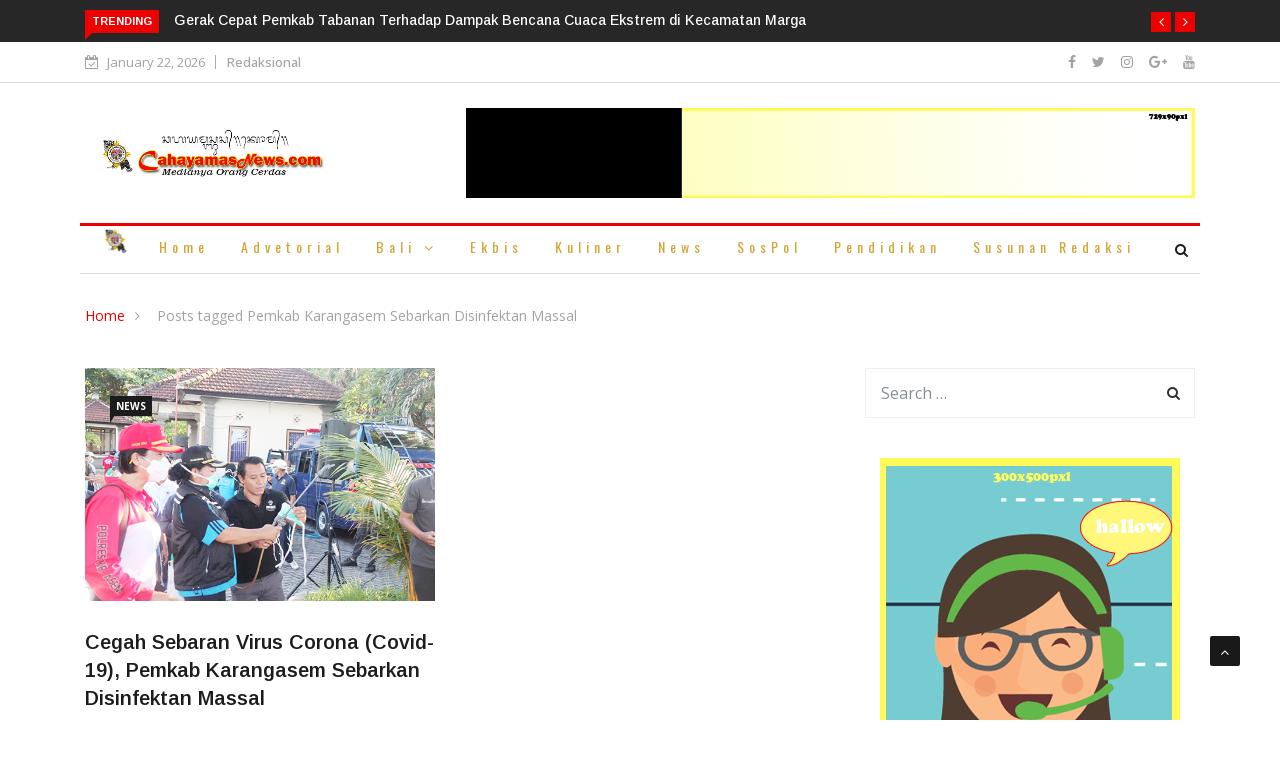

--- FILE ---
content_type: text/html; charset=UTF-8
request_url: https://cahayamasnews.com/tag/pemkab-karangasem-sebarkan-disinfektan-massal/
body_size: 18068
content:

<!DOCTYPE html>
<html lang="en-US">
<head>
<meta charset="UTF-8">
<meta name="viewport" content="width=device-width">
<link rel="profile" href="https://gmpg.org/xfn/11">
<link rel="pingback" href="https://cahayamasnews.com/xmlrpc.php">
<!-- set faviocn-->
<style>
#wpadminbar #wp-admin-bar-wccp_free_top_button .ab-icon:before {
	content: "\f160";
	color: #02CA02;
	top: 3px;
}
#wpadminbar #wp-admin-bar-wccp_free_top_button .ab-icon {
	transform: rotate(45deg);
}
</style>
<meta name='robots' content='index, follow, max-image-preview:large, max-snippet:-1, max-video-preview:-1' />
	<style>img:is([sizes="auto" i], [sizes^="auto," i]) { contain-intrinsic-size: 3000px 1500px }</style>
	
	<!-- This site is optimized with the Yoast SEO plugin v26.8 - https://yoast.com/product/yoast-seo-wordpress/ -->
	<title>Pemkab Karangasem Sebarkan Disinfektan Massal Archives - Cahayamas News</title>
	<link rel="canonical" href="https://cahayamasnews.com/tag/pemkab-karangasem-sebarkan-disinfektan-massal/" />
	<meta property="og:locale" content="en_US" />
	<meta property="og:type" content="article" />
	<meta property="og:title" content="Pemkab Karangasem Sebarkan Disinfektan Massal Archives - Cahayamas News" />
	<meta property="og:url" content="https://cahayamasnews.com/tag/pemkab-karangasem-sebarkan-disinfektan-massal/" />
	<meta property="og:site_name" content="Cahayamas News" />
	<meta property="og:image" content="https://cahayamasnews.com/wp-content/uploads/2019/09/logo.png" />
	<meta property="og:image:width" content="869" />
	<meta property="og:image:height" content="204" />
	<meta property="og:image:type" content="image/png" />
	<meta name="twitter:card" content="summary_large_image" />
	<script type="application/ld+json" class="yoast-schema-graph">{"@context":"https://schema.org","@graph":[{"@type":"CollectionPage","@id":"https://cahayamasnews.com/tag/pemkab-karangasem-sebarkan-disinfektan-massal/","url":"https://cahayamasnews.com/tag/pemkab-karangasem-sebarkan-disinfektan-massal/","name":"Pemkab Karangasem Sebarkan Disinfektan Massal Archives - Cahayamas News","isPartOf":{"@id":"https://cahayamasnews.com/#website"},"primaryImageOfPage":{"@id":"https://cahayamasnews.com/tag/pemkab-karangasem-sebarkan-disinfektan-massal/#primaryimage"},"image":{"@id":"https://cahayamasnews.com/tag/pemkab-karangasem-sebarkan-disinfektan-massal/#primaryimage"},"thumbnailUrl":"https://cahayamasnews.com/wp-content/uploads/2020/03/KRGSM.-BUPATI-PENYEMPROTAN-7.jpg","breadcrumb":{"@id":"https://cahayamasnews.com/tag/pemkab-karangasem-sebarkan-disinfektan-massal/#breadcrumb"},"inLanguage":"en-US"},{"@type":"ImageObject","inLanguage":"en-US","@id":"https://cahayamasnews.com/tag/pemkab-karangasem-sebarkan-disinfektan-massal/#primaryimage","url":"https://cahayamasnews.com/wp-content/uploads/2020/03/KRGSM.-BUPATI-PENYEMPROTAN-7.jpg","contentUrl":"https://cahayamasnews.com/wp-content/uploads/2020/03/KRGSM.-BUPATI-PENYEMPROTAN-7.jpg","width":600,"height":400},{"@type":"BreadcrumbList","@id":"https://cahayamasnews.com/tag/pemkab-karangasem-sebarkan-disinfektan-massal/#breadcrumb","itemListElement":[{"@type":"ListItem","position":1,"name":"Home","item":"https://cahayamasnews.com/"},{"@type":"ListItem","position":2,"name":"Pemkab Karangasem Sebarkan Disinfektan Massal"}]},{"@type":"WebSite","@id":"https://cahayamasnews.com/#website","url":"https://cahayamasnews.com/","name":"Cahayamas News","description":"Bacaannya Masyarakat Cerdas","potentialAction":[{"@type":"SearchAction","target":{"@type":"EntryPoint","urlTemplate":"https://cahayamasnews.com/?s={search_term_string}"},"query-input":{"@type":"PropertyValueSpecification","valueRequired":true,"valueName":"search_term_string"}}],"inLanguage":"en-US"}]}</script>
	<!-- / Yoast SEO plugin. -->


<link rel='dns-prefetch' href='//platform-api.sharethis.com' />
<link rel='dns-prefetch' href='//fonts.googleapis.com' />
<link rel='dns-prefetch' href='//www.googletagmanager.com' />
<link rel='preconnect' href='https://fonts.gstatic.com' crossorigin />
<link rel="alternate" type="application/rss+xml" title="Cahayamas News &raquo; Feed" href="https://cahayamasnews.com/feed/" />
<link rel="alternate" type="application/rss+xml" title="Cahayamas News &raquo; Comments Feed" href="https://cahayamasnews.com/comments/feed/" />
<link rel="alternate" type="application/rss+xml" title="Cahayamas News &raquo; Pemkab Karangasem Sebarkan Disinfektan Massal Tag Feed" href="https://cahayamasnews.com/tag/pemkab-karangasem-sebarkan-disinfektan-massal/feed/" />
<script type="text/javascript">
/* <![CDATA[ */
window._wpemojiSettings = {"baseUrl":"https:\/\/s.w.org\/images\/core\/emoji\/16.0.1\/72x72\/","ext":".png","svgUrl":"https:\/\/s.w.org\/images\/core\/emoji\/16.0.1\/svg\/","svgExt":".svg","source":{"concatemoji":"https:\/\/cahayamasnews.com\/wp-includes\/js\/wp-emoji-release.min.js?ver=6.8.3"}};
/*! This file is auto-generated */
!function(s,n){var o,i,e;function c(e){try{var t={supportTests:e,timestamp:(new Date).valueOf()};sessionStorage.setItem(o,JSON.stringify(t))}catch(e){}}function p(e,t,n){e.clearRect(0,0,e.canvas.width,e.canvas.height),e.fillText(t,0,0);var t=new Uint32Array(e.getImageData(0,0,e.canvas.width,e.canvas.height).data),a=(e.clearRect(0,0,e.canvas.width,e.canvas.height),e.fillText(n,0,0),new Uint32Array(e.getImageData(0,0,e.canvas.width,e.canvas.height).data));return t.every(function(e,t){return e===a[t]})}function u(e,t){e.clearRect(0,0,e.canvas.width,e.canvas.height),e.fillText(t,0,0);for(var n=e.getImageData(16,16,1,1),a=0;a<n.data.length;a++)if(0!==n.data[a])return!1;return!0}function f(e,t,n,a){switch(t){case"flag":return n(e,"\ud83c\udff3\ufe0f\u200d\u26a7\ufe0f","\ud83c\udff3\ufe0f\u200b\u26a7\ufe0f")?!1:!n(e,"\ud83c\udde8\ud83c\uddf6","\ud83c\udde8\u200b\ud83c\uddf6")&&!n(e,"\ud83c\udff4\udb40\udc67\udb40\udc62\udb40\udc65\udb40\udc6e\udb40\udc67\udb40\udc7f","\ud83c\udff4\u200b\udb40\udc67\u200b\udb40\udc62\u200b\udb40\udc65\u200b\udb40\udc6e\u200b\udb40\udc67\u200b\udb40\udc7f");case"emoji":return!a(e,"\ud83e\udedf")}return!1}function g(e,t,n,a){var r="undefined"!=typeof WorkerGlobalScope&&self instanceof WorkerGlobalScope?new OffscreenCanvas(300,150):s.createElement("canvas"),o=r.getContext("2d",{willReadFrequently:!0}),i=(o.textBaseline="top",o.font="600 32px Arial",{});return e.forEach(function(e){i[e]=t(o,e,n,a)}),i}function t(e){var t=s.createElement("script");t.src=e,t.defer=!0,s.head.appendChild(t)}"undefined"!=typeof Promise&&(o="wpEmojiSettingsSupports",i=["flag","emoji"],n.supports={everything:!0,everythingExceptFlag:!0},e=new Promise(function(e){s.addEventListener("DOMContentLoaded",e,{once:!0})}),new Promise(function(t){var n=function(){try{var e=JSON.parse(sessionStorage.getItem(o));if("object"==typeof e&&"number"==typeof e.timestamp&&(new Date).valueOf()<e.timestamp+604800&&"object"==typeof e.supportTests)return e.supportTests}catch(e){}return null}();if(!n){if("undefined"!=typeof Worker&&"undefined"!=typeof OffscreenCanvas&&"undefined"!=typeof URL&&URL.createObjectURL&&"undefined"!=typeof Blob)try{var e="postMessage("+g.toString()+"("+[JSON.stringify(i),f.toString(),p.toString(),u.toString()].join(",")+"));",a=new Blob([e],{type:"text/javascript"}),r=new Worker(URL.createObjectURL(a),{name:"wpTestEmojiSupports"});return void(r.onmessage=function(e){c(n=e.data),r.terminate(),t(n)})}catch(e){}c(n=g(i,f,p,u))}t(n)}).then(function(e){for(var t in e)n.supports[t]=e[t],n.supports.everything=n.supports.everything&&n.supports[t],"flag"!==t&&(n.supports.everythingExceptFlag=n.supports.everythingExceptFlag&&n.supports[t]);n.supports.everythingExceptFlag=n.supports.everythingExceptFlag&&!n.supports.flag,n.DOMReady=!1,n.readyCallback=function(){n.DOMReady=!0}}).then(function(){return e}).then(function(){var e;n.supports.everything||(n.readyCallback(),(e=n.source||{}).concatemoji?t(e.concatemoji):e.wpemoji&&e.twemoji&&(t(e.twemoji),t(e.wpemoji)))}))}((window,document),window._wpemojiSettings);
/* ]]> */
</script>

<style id='wp-emoji-styles-inline-css' type='text/css'>

	img.wp-smiley, img.emoji {
		display: inline !important;
		border: none !important;
		box-shadow: none !important;
		height: 1em !important;
		width: 1em !important;
		margin: 0 0.07em !important;
		vertical-align: -0.1em !important;
		background: none !important;
		padding: 0 !important;
	}
</style>
<link rel='stylesheet' id='wp-block-library-css' href='https://cahayamasnews.com/wp-includes/css/dist/block-library/style.min.css?ver=6.8.3' type='text/css' media='all' />
<style id='wp-block-library-theme-inline-css' type='text/css'>
.wp-block-audio :where(figcaption){color:#555;font-size:13px;text-align:center}.is-dark-theme .wp-block-audio :where(figcaption){color:#ffffffa6}.wp-block-audio{margin:0 0 1em}.wp-block-code{border:1px solid #ccc;border-radius:4px;font-family:Menlo,Consolas,monaco,monospace;padding:.8em 1em}.wp-block-embed :where(figcaption){color:#555;font-size:13px;text-align:center}.is-dark-theme .wp-block-embed :where(figcaption){color:#ffffffa6}.wp-block-embed{margin:0 0 1em}.blocks-gallery-caption{color:#555;font-size:13px;text-align:center}.is-dark-theme .blocks-gallery-caption{color:#ffffffa6}:root :where(.wp-block-image figcaption){color:#555;font-size:13px;text-align:center}.is-dark-theme :root :where(.wp-block-image figcaption){color:#ffffffa6}.wp-block-image{margin:0 0 1em}.wp-block-pullquote{border-bottom:4px solid;border-top:4px solid;color:currentColor;margin-bottom:1.75em}.wp-block-pullquote cite,.wp-block-pullquote footer,.wp-block-pullquote__citation{color:currentColor;font-size:.8125em;font-style:normal;text-transform:uppercase}.wp-block-quote{border-left:.25em solid;margin:0 0 1.75em;padding-left:1em}.wp-block-quote cite,.wp-block-quote footer{color:currentColor;font-size:.8125em;font-style:normal;position:relative}.wp-block-quote:where(.has-text-align-right){border-left:none;border-right:.25em solid;padding-left:0;padding-right:1em}.wp-block-quote:where(.has-text-align-center){border:none;padding-left:0}.wp-block-quote.is-large,.wp-block-quote.is-style-large,.wp-block-quote:where(.is-style-plain){border:none}.wp-block-search .wp-block-search__label{font-weight:700}.wp-block-search__button{border:1px solid #ccc;padding:.375em .625em}:where(.wp-block-group.has-background){padding:1.25em 2.375em}.wp-block-separator.has-css-opacity{opacity:.4}.wp-block-separator{border:none;border-bottom:2px solid;margin-left:auto;margin-right:auto}.wp-block-separator.has-alpha-channel-opacity{opacity:1}.wp-block-separator:not(.is-style-wide):not(.is-style-dots){width:100px}.wp-block-separator.has-background:not(.is-style-dots){border-bottom:none;height:1px}.wp-block-separator.has-background:not(.is-style-wide):not(.is-style-dots){height:2px}.wp-block-table{margin:0 0 1em}.wp-block-table td,.wp-block-table th{word-break:normal}.wp-block-table :where(figcaption){color:#555;font-size:13px;text-align:center}.is-dark-theme .wp-block-table :where(figcaption){color:#ffffffa6}.wp-block-video :where(figcaption){color:#555;font-size:13px;text-align:center}.is-dark-theme .wp-block-video :where(figcaption){color:#ffffffa6}.wp-block-video{margin:0 0 1em}:root :where(.wp-block-template-part.has-background){margin-bottom:0;margin-top:0;padding:1.25em 2.375em}
</style>
<style id='classic-theme-styles-inline-css' type='text/css'>
/*! This file is auto-generated */
.wp-block-button__link{color:#fff;background-color:#32373c;border-radius:9999px;box-shadow:none;text-decoration:none;padding:calc(.667em + 2px) calc(1.333em + 2px);font-size:1.125em}.wp-block-file__button{background:#32373c;color:#fff;text-decoration:none}
</style>
<style id='global-styles-inline-css' type='text/css'>
:root{--wp--preset--aspect-ratio--square: 1;--wp--preset--aspect-ratio--4-3: 4/3;--wp--preset--aspect-ratio--3-4: 3/4;--wp--preset--aspect-ratio--3-2: 3/2;--wp--preset--aspect-ratio--2-3: 2/3;--wp--preset--aspect-ratio--16-9: 16/9;--wp--preset--aspect-ratio--9-16: 9/16;--wp--preset--color--black: #000000;--wp--preset--color--cyan-bluish-gray: #abb8c3;--wp--preset--color--white: #ffffff;--wp--preset--color--pale-pink: #f78da7;--wp--preset--color--vivid-red: #cf2e2e;--wp--preset--color--luminous-vivid-orange: #ff6900;--wp--preset--color--luminous-vivid-amber: #fcb900;--wp--preset--color--light-green-cyan: #7bdcb5;--wp--preset--color--vivid-green-cyan: #00d084;--wp--preset--color--pale-cyan-blue: #8ed1fc;--wp--preset--color--vivid-cyan-blue: #0693e3;--wp--preset--color--vivid-purple: #9b51e0;--wp--preset--gradient--vivid-cyan-blue-to-vivid-purple: linear-gradient(135deg,rgba(6,147,227,1) 0%,rgb(155,81,224) 100%);--wp--preset--gradient--light-green-cyan-to-vivid-green-cyan: linear-gradient(135deg,rgb(122,220,180) 0%,rgb(0,208,130) 100%);--wp--preset--gradient--luminous-vivid-amber-to-luminous-vivid-orange: linear-gradient(135deg,rgba(252,185,0,1) 0%,rgba(255,105,0,1) 100%);--wp--preset--gradient--luminous-vivid-orange-to-vivid-red: linear-gradient(135deg,rgba(255,105,0,1) 0%,rgb(207,46,46) 100%);--wp--preset--gradient--very-light-gray-to-cyan-bluish-gray: linear-gradient(135deg,rgb(238,238,238) 0%,rgb(169,184,195) 100%);--wp--preset--gradient--cool-to-warm-spectrum: linear-gradient(135deg,rgb(74,234,220) 0%,rgb(151,120,209) 20%,rgb(207,42,186) 40%,rgb(238,44,130) 60%,rgb(251,105,98) 80%,rgb(254,248,76) 100%);--wp--preset--gradient--blush-light-purple: linear-gradient(135deg,rgb(255,206,236) 0%,rgb(152,150,240) 100%);--wp--preset--gradient--blush-bordeaux: linear-gradient(135deg,rgb(254,205,165) 0%,rgb(254,45,45) 50%,rgb(107,0,62) 100%);--wp--preset--gradient--luminous-dusk: linear-gradient(135deg,rgb(255,203,112) 0%,rgb(199,81,192) 50%,rgb(65,88,208) 100%);--wp--preset--gradient--pale-ocean: linear-gradient(135deg,rgb(255,245,203) 0%,rgb(182,227,212) 50%,rgb(51,167,181) 100%);--wp--preset--gradient--electric-grass: linear-gradient(135deg,rgb(202,248,128) 0%,rgb(113,206,126) 100%);--wp--preset--gradient--midnight: linear-gradient(135deg,rgb(2,3,129) 0%,rgb(40,116,252) 100%);--wp--preset--font-size--small: 13px;--wp--preset--font-size--medium: 20px;--wp--preset--font-size--large: 36px;--wp--preset--font-size--x-large: 42px;--wp--preset--spacing--20: 0.44rem;--wp--preset--spacing--30: 0.67rem;--wp--preset--spacing--40: 1rem;--wp--preset--spacing--50: 1.5rem;--wp--preset--spacing--60: 2.25rem;--wp--preset--spacing--70: 3.38rem;--wp--preset--spacing--80: 5.06rem;--wp--preset--shadow--natural: 6px 6px 9px rgba(0, 0, 0, 0.2);--wp--preset--shadow--deep: 12px 12px 50px rgba(0, 0, 0, 0.4);--wp--preset--shadow--sharp: 6px 6px 0px rgba(0, 0, 0, 0.2);--wp--preset--shadow--outlined: 6px 6px 0px -3px rgba(255, 255, 255, 1), 6px 6px rgba(0, 0, 0, 1);--wp--preset--shadow--crisp: 6px 6px 0px rgba(0, 0, 0, 1);}:where(.is-layout-flex){gap: 0.5em;}:where(.is-layout-grid){gap: 0.5em;}body .is-layout-flex{display: flex;}.is-layout-flex{flex-wrap: wrap;align-items: center;}.is-layout-flex > :is(*, div){margin: 0;}body .is-layout-grid{display: grid;}.is-layout-grid > :is(*, div){margin: 0;}:where(.wp-block-columns.is-layout-flex){gap: 2em;}:where(.wp-block-columns.is-layout-grid){gap: 2em;}:where(.wp-block-post-template.is-layout-flex){gap: 1.25em;}:where(.wp-block-post-template.is-layout-grid){gap: 1.25em;}.has-black-color{color: var(--wp--preset--color--black) !important;}.has-cyan-bluish-gray-color{color: var(--wp--preset--color--cyan-bluish-gray) !important;}.has-white-color{color: var(--wp--preset--color--white) !important;}.has-pale-pink-color{color: var(--wp--preset--color--pale-pink) !important;}.has-vivid-red-color{color: var(--wp--preset--color--vivid-red) !important;}.has-luminous-vivid-orange-color{color: var(--wp--preset--color--luminous-vivid-orange) !important;}.has-luminous-vivid-amber-color{color: var(--wp--preset--color--luminous-vivid-amber) !important;}.has-light-green-cyan-color{color: var(--wp--preset--color--light-green-cyan) !important;}.has-vivid-green-cyan-color{color: var(--wp--preset--color--vivid-green-cyan) !important;}.has-pale-cyan-blue-color{color: var(--wp--preset--color--pale-cyan-blue) !important;}.has-vivid-cyan-blue-color{color: var(--wp--preset--color--vivid-cyan-blue) !important;}.has-vivid-purple-color{color: var(--wp--preset--color--vivid-purple) !important;}.has-black-background-color{background-color: var(--wp--preset--color--black) !important;}.has-cyan-bluish-gray-background-color{background-color: var(--wp--preset--color--cyan-bluish-gray) !important;}.has-white-background-color{background-color: var(--wp--preset--color--white) !important;}.has-pale-pink-background-color{background-color: var(--wp--preset--color--pale-pink) !important;}.has-vivid-red-background-color{background-color: var(--wp--preset--color--vivid-red) !important;}.has-luminous-vivid-orange-background-color{background-color: var(--wp--preset--color--luminous-vivid-orange) !important;}.has-luminous-vivid-amber-background-color{background-color: var(--wp--preset--color--luminous-vivid-amber) !important;}.has-light-green-cyan-background-color{background-color: var(--wp--preset--color--light-green-cyan) !important;}.has-vivid-green-cyan-background-color{background-color: var(--wp--preset--color--vivid-green-cyan) !important;}.has-pale-cyan-blue-background-color{background-color: var(--wp--preset--color--pale-cyan-blue) !important;}.has-vivid-cyan-blue-background-color{background-color: var(--wp--preset--color--vivid-cyan-blue) !important;}.has-vivid-purple-background-color{background-color: var(--wp--preset--color--vivid-purple) !important;}.has-black-border-color{border-color: var(--wp--preset--color--black) !important;}.has-cyan-bluish-gray-border-color{border-color: var(--wp--preset--color--cyan-bluish-gray) !important;}.has-white-border-color{border-color: var(--wp--preset--color--white) !important;}.has-pale-pink-border-color{border-color: var(--wp--preset--color--pale-pink) !important;}.has-vivid-red-border-color{border-color: var(--wp--preset--color--vivid-red) !important;}.has-luminous-vivid-orange-border-color{border-color: var(--wp--preset--color--luminous-vivid-orange) !important;}.has-luminous-vivid-amber-border-color{border-color: var(--wp--preset--color--luminous-vivid-amber) !important;}.has-light-green-cyan-border-color{border-color: var(--wp--preset--color--light-green-cyan) !important;}.has-vivid-green-cyan-border-color{border-color: var(--wp--preset--color--vivid-green-cyan) !important;}.has-pale-cyan-blue-border-color{border-color: var(--wp--preset--color--pale-cyan-blue) !important;}.has-vivid-cyan-blue-border-color{border-color: var(--wp--preset--color--vivid-cyan-blue) !important;}.has-vivid-purple-border-color{border-color: var(--wp--preset--color--vivid-purple) !important;}.has-vivid-cyan-blue-to-vivid-purple-gradient-background{background: var(--wp--preset--gradient--vivid-cyan-blue-to-vivid-purple) !important;}.has-light-green-cyan-to-vivid-green-cyan-gradient-background{background: var(--wp--preset--gradient--light-green-cyan-to-vivid-green-cyan) !important;}.has-luminous-vivid-amber-to-luminous-vivid-orange-gradient-background{background: var(--wp--preset--gradient--luminous-vivid-amber-to-luminous-vivid-orange) !important;}.has-luminous-vivid-orange-to-vivid-red-gradient-background{background: var(--wp--preset--gradient--luminous-vivid-orange-to-vivid-red) !important;}.has-very-light-gray-to-cyan-bluish-gray-gradient-background{background: var(--wp--preset--gradient--very-light-gray-to-cyan-bluish-gray) !important;}.has-cool-to-warm-spectrum-gradient-background{background: var(--wp--preset--gradient--cool-to-warm-spectrum) !important;}.has-blush-light-purple-gradient-background{background: var(--wp--preset--gradient--blush-light-purple) !important;}.has-blush-bordeaux-gradient-background{background: var(--wp--preset--gradient--blush-bordeaux) !important;}.has-luminous-dusk-gradient-background{background: var(--wp--preset--gradient--luminous-dusk) !important;}.has-pale-ocean-gradient-background{background: var(--wp--preset--gradient--pale-ocean) !important;}.has-electric-grass-gradient-background{background: var(--wp--preset--gradient--electric-grass) !important;}.has-midnight-gradient-background{background: var(--wp--preset--gradient--midnight) !important;}.has-small-font-size{font-size: var(--wp--preset--font-size--small) !important;}.has-medium-font-size{font-size: var(--wp--preset--font-size--medium) !important;}.has-large-font-size{font-size: var(--wp--preset--font-size--large) !important;}.has-x-large-font-size{font-size: var(--wp--preset--font-size--x-large) !important;}
:where(.wp-block-post-template.is-layout-flex){gap: 1.25em;}:where(.wp-block-post-template.is-layout-grid){gap: 1.25em;}
:where(.wp-block-columns.is-layout-flex){gap: 2em;}:where(.wp-block-columns.is-layout-grid){gap: 2em;}
:root :where(.wp-block-pullquote){font-size: 1.5em;line-height: 1.6;}
</style>
<link rel='stylesheet' id='contact-form-7-css' href='https://cahayamasnews.com/wp-content/plugins/contact-form-7/includes/css/styles.css?ver=6.1.4' type='text/css' media='all' />
<link rel='stylesheet' id='dashicons-css' href='https://cahayamasnews.com/wp-includes/css/dashicons.min.css?ver=6.8.3' type='text/css' media='all' />
<link rel='stylesheet' id='wpmm_fontawesome_css-css' href='https://cahayamasnews.com/wp-content/plugins/wp-megamenu/assets/font-awesome-4.7.0/css/font-awesome.min.css?ver=4.7.0' type='text/css' media='all' />
<link rel='stylesheet' id='wpmm_icofont_css-css' href='https://cahayamasnews.com/wp-content/plugins/wp-megamenu/assets/icofont/icofont.min.css?ver=1.0.1' type='text/css' media='all' />
<link rel='stylesheet' id='wpmm_css-css' href='https://cahayamasnews.com/wp-content/plugins/wp-megamenu/assets/css/wpmm.css?ver=1.4.2' type='text/css' media='all' />
<link rel='stylesheet' id='wp_megamenu_generated_css-css' href='https://cahayamasnews.com/wp-content/uploads/wp-megamenu/wp-megamenu.css?ver=1.4.2' type='text/css' media='all' />
<link rel='stylesheet' id='featuresbox_css-css' href='https://cahayamasnews.com/wp-content/plugins/wp-megamenu/addons/wpmm-featuresbox/wpmm-featuresbox.css?ver=1' type='text/css' media='all' />
<link rel='stylesheet' id='postgrid_css-css' href='https://cahayamasnews.com/wp-content/plugins/wp-megamenu/addons/wpmm-gridpost/wpmm-gridpost.css?ver=1' type='text/css' media='all' />
<link rel='stylesheet' id='google-fonts-css' href='https://fonts.googleapis.com/css?family=Open%2BSans%3A300%2C400%2C600%2C700%7CArimo%3A400%2C700&#038;subset=latin%2Clatin-ext' type='text/css' media='all' />
<link rel='stylesheet' id='bootstrap-css' href='https://cahayamasnews.com/wp-content/themes/news247/css/bootstrap.min.css?ver=all' type='text/css' media='all' />
<link rel='stylesheet' id='font-awesome-css' href='https://cahayamasnews.com/wp-content/plugins/elementor/assets/lib/font-awesome/css/font-awesome.min.css?ver=4.7.0' type='text/css' media='all' />
<link rel='stylesheet' id='news247-wp-css' href='https://cahayamasnews.com/wp-content/themes/news247/css/bootstrap-wp.css?ver=all' type='text/css' media='all' />
<link rel='stylesheet' id='magnific-popup-css' href='https://cahayamasnews.com/wp-content/themes/news247/css/magnific-popup.css?ver=all' type='text/css' media='all' />
<link rel='stylesheet' id='owl.theme.default-css' href='https://cahayamasnews.com/wp-content/themes/news247/css/owl.theme.default.css?ver=all' type='text/css' media='all' />
<link rel='stylesheet' id='lightbox-css' href='https://cahayamasnews.com/wp-content/themes/news247/css/lightbox.css?ver=all' type='text/css' media='all' />
<link rel='stylesheet' id='news247-style-css' href='https://cahayamasnews.com/wp-content/themes/news247/style.css?ver=6.8.3' type='text/css' media='all' />
<style id='news247-style-inline-css' type='text/css'>
.site-nav-inner{text-align:center;}.logo-header-inner{text-align:left;}a, a:visited, a:focus,.topbar .top-menu li a:hover,
                ul.main-menu>li:hover>a,
                ul.main-menu li ul li:hover > a,.navbar-header .navbar-toggle .menu-text:hover,
                .nav-solid ul.navbar-nav > li:hover > a, .nav-solid ul.navbar-nav > li.active > a,
                .blog-entry-footer a:hover,.blog-share-button ul li a:hover,.copyright-info i,
                .widget ul.nav>li>a:hover,.post-meta span i,.more-link:hover, .social-icons a:hover,
                .entry-header .page-title a:hover,.post-navigation span:hover,.post-navigation h3:hover,
                .authors-social a:hover,.related-item-content .border-overlay-content .post-cat a,
                .related-post .entry-title a:hover,.related-post .post-cat a:hover,
                .recent-posts .post-info .entry-title a:hover,
                .sidebar .widget_categories ul.nav  li:hover a,.sidebar .widget_archive ul li:hover a,
                .sidebar .widget_pages  ul li:hover a,.sidebar .widget_meta  ul li:hover a,
                .sidebar .widget_recent_comments  ul li:hover a,.sidebar .widget_recent_entries  ul li:hover a,
                .border-overlay-content .entry-title a:hover,
                .border-overlay-content .post-cat a:hover,.slider-content .post-cat a:hover,
                .slider-content .entry-title a:hover,.top-social li a:hover,
                .header .top-social li a:hover,.blog-header h2.page-title a:hover,
                a.more-link,.entry-meta .entry-meta-list i,.entry-comment a:hover,
                .social-button li a:hover,.nav-search:hover,.promo-center-content h3:hover a,
                .entry-post-meta .publish-date a:hover,
                #responsive-menu ul li a:hover,.owl-theme .owl-nav .owl-prev,.owl-theme .owl-nav .owl-next,
                .box-slider-meta .comment a:hover,.box-slider-meta .author a:hover,
                .most-meta-category a,.most-view-item-content .entry-title a:hover,
                .editor-meta-category a:hover,.ediotr-grid-content .entry-title a:hover,
                .editor-box-meta .author a:hover,.entry-blog .entry-post-title a:hover,
                .entry-post-footer-wrap a.readmore-blog:hover,

                .woocommerce ul.products li.product .woocommerce-loop-product__title:hover,

                .entry-post-footer-wrap span a:hover,.recent-posts-widget .post-info .entry-title a:hover,
                .recent-posts-widget .post-info .post-title a:hover,
                .editor-item-content-info h4 a:hover,ul.main-menu li > ul li.current-menu-parent > a,
                ul.main-menu > li.current-menu-ancestor > a,.footerbottom-widget .social-button-widget li a i:hover,
                .post-block-style .post-title a:hover,#wp-megamenu-primary > .wpmm-nav-wrap ul.wp-megamenu > li ul.wp-megamenu-sub-menu li
                .wpmm-vertical-tabs-nav ul li.active a,.topbar-nav li a:hover,
                .trending-bar.tickerbelowmenu .post-title a:hover{ color:#EC0000; }.category-meta-bg a:hover:before{ border-top-color:#EC0000; }#wp-megamenu-primary > .wpmm-nav-wrap .wp-megamenu >li > ul.wp-megamenu-sub-menu li.wpmm-type-widget > a:after{ border-bottom: 2px solid #EC0000; }#header-trigger:hover .icon-bar,
                .thw-offcanvas .nano > .nano-pane > .nano-slider,
                .navbar-header .navbar-toggle:hover .icon-bar,
                .sidebar .widget-title:before,
                .widget.widget_tag_cloud .tagcloud a:hover,.btn-newsletter input[type=submit],
                .slider-content.boxed .post-cat a,.slider-content.boxed .post-cat:before,
                .box-slider .owl-nav > div:hover,.owl-merge .owl-nav > div:hover,
                .column-slider .owl-nav > div:hover,.post-meta-category a,
                .home_page5 .main-content-inner .post-layout .post-meta-category a:hover,
                .entry-image .quote-link,
                .btn-primary,a.btn-primary,.myblog-newsltter input[type=submit],
                button, input[type=button], input[type=reset], input[type=submit],
                .wpcf7-form-control.wpcf7-submit,.paging-navigation .post-nav li>a,
                .paging-navigation .post-nav  li>span,.slider-layout-cats a:hover,
                .box-slider.owl-theme .owl-dots .owl-dot span,
                .slider-layout3-item-inner .slider-layout3-btn a:hover,.comment-navigation .nav-previous a,
                .comment-navigation .nav-next a,.blog-entry-summary .page-links span,
                .post-pagination ul li a:hover,.post-pagination ul li span.current,#post-loading-button:hover,
                .latest-cats.random-clor-cats a,#post-loading-button,.owl-theme .owl-nav .owl-prev:hover,.owl-theme .owl-nav .owl-next:hover,
                .owl-theme .owl-dots .owl-dot.active span, .owl-theme .owl-dots .owl-dot:hover span,
                .search-newsletter .newsletter-subscribe a:hover,.footer-widget .widget-title:after,
                .meta-category.feature-cats a,.editor-item-content .most-meta-category a,
                .sidebar .widget-title:after,.category-meta-bg a:hover,

                    .woocommerce ul.products li.product .button,.woocommerce ul.products li.product .added_to_cart,
                    .woocommerce nav.woocommerce-pagination ul li a:focus, .woocommerce nav.woocommerce-pagination ul li a:hover, .woocommerce nav.woocommerce-pagination ul li span.current,
                    .woocommerce #respond input#submit.alt, .woocommerce a.button.alt, .woocommerce button.button.alt, .woocommerce input.button.alt,
                    .woocommerce #respond input#submit, .woocommerce a.button, .woocommerce button.button, .woocommerce input.button,

                    .entry-content a.readmore-blog,.ts-common-nav,.tp-control a,
                    .recent-posts-widget .posts-thumb .category-meta-bg a:hover,
.recent-posts-widget .post-info-full .category-meta-bg a:hover,
.single-entry-blog3 .category-meta-bg a:hover,.trending-title,.pb-common-nav:hover,.ps-common-nav:hover,
.menubelow.menudarkstyle #wp-megamenu-primary > .wpmm-nav-wrap ul.wp-megamenu > li.current-menu-ancestor,
.menubelow.menudarkstyle #wp-megamenu-primary > .wpmm-nav-wrap ul.wp-megamenu > li:hover,
.menu-menuwithlogodark #wp-megamenu-primary >
.wpmm-nav-wrap ul.wp-megamenu > li.current-menu-ancestor > a,
.menu-menuwithlogodark #wp-megamenu-primary >
.wpmm-nav-wrap ul.wp-megamenu > li:hover > a,#back-to-top .btn.btn-primary:hover,blockquote:before{ background-color:#EC0000; }.latest-course-control a:hover,
                a.slider-layout-btn:hover,.slider-layout3-item-inner .slider-layout3-btn a:hover { border-color:#EC0000; }.menubelow .thw-menubar > .row,
                .thw-menubar-wrap.menuabove{border-top:  3px solid #EC0000; }.trending-title:before{border-top:  7px solid #EC0000; }#home-search{border-top: 2px solid #EC0000; }ul.main-menu>li:hover>a:before,ul.main-menu>li.current-menu-item>a:before,
                #wp-megamenu-primary > .wpmm-nav-wrap ul.wp-megamenu > li.current-menu-ancestor > a:before,
                #wp-megamenu-primary > .wpmm-nav-wrap ul.wp-megamenu > li.current-menu-item > a:before,
                #wp-megamenu-primary > .wpmm-nav-wrap ul.wp-megamenu > li:hover > a:before{border-color: #EC0000; }a:hover,a.more-link,.most-meta-category a:hover{ color:#D70000; }.form-submit .btn.btn-primary:hover,.post-meta-category a:hover,
              a.btn-primary:hover,.btn-primary:hover,.myblog-newsltter input[type=submit]:hover,
                button, input[type=button]:hover, input[type=reset]:hover,
                input[type=submit]:hover,.wpcf7-form-control.wpcf7-submit:hover,
                .paging-navigation .post-nav li>a:hover, .paging-navigation .post-nav  li>span:hover,
                .comment-navigation .nav-previous a:hover,
                .comment-navigation .nav-next a:hover,
                #post-loading-button:hover,.latest-cats.random-clor-cats a:hover,
                .meta-category.feature-cats a:hover,.editor-item-content .most-meta-category a:hover,
                .category-meta-bg a:hover,

                            .woocommerce ul.products li.product .button:hover,
                    .woocommerce ul.products li.product .added_to_cart:hover,
                    .woocommerce #respond input#submit.alt:hover, .woocommerce a.button.alt:hover, .woocommerce button.button.alt:hover, .woocommerce input.button.alt:hover,
                    .woocommerce #respond input#submit:hover, .woocommerce a.button:hover, .woocommerce button.button:hover, .woocommerce input.button:hover,

                    .entry-content a.readmore-blog:hover,.ts-common-nav:hover,.tp-control a:hover{ background-color:#D70000; }.thw-menubar-wrap{ background:#FFFFFF; }.tsnews-date, .top-menu li a,.social-button li a{ color:#A3A3A3; }.top-menu li a:hover,.social-button li a:hover{ color:#EC0000; }ul.main-menu>li>a,.thw-menubar .social-button li a,.thw-menubar .nav-search{ color:#1C1C1C; }ul.main-menu>li>a:hover,ul.main-menu > li.current-menu-item >a,
                ul.main-menu>li.current-menu-parent>a{ color:#EC0000; }ul.main-menu li ul li a{ color:#333333; }ul.main-menu li ul li a:hover,ul.main-menu li ul li.current-menu-item > a{ color:#EC0000; }.footer-column{ background:#DBDBDB; }.footer-column, .footer-column a, .footer-column .widget ul.nav>li>a,
                .footer-widget .recent-posts .post-info .entry-title a,.footer-widget .recent-posts-widget .post-info .entry-title a,
                .footer-widget .recent-posts-widget .post-meta time{ color:#A3A3A3; }.footer-widget .widget-title, .footerbottom-widget .widget-title{ color:#FFFFFF; }.footer-column a:hover, .footer-column .widget ul.nav>li>a:hover,
                .footer-widget .recent-posts .post-info .entry-title a:hover,.footer-widget .recent-posts-widget .post-info .entry-title a:hover{ color:#EC0000; }.copyright{ background:#EC0000; }.copyright, .footer-nav li a { color:#FFFFFF; }.copyright a:hover, .footer-nav li a:hover { color:#BBBBBB; }
</style>
<link rel='stylesheet' id='news247-responsive-css' href='https://cahayamasnews.com/wp-content/themes/news247/css/responsive.css?ver=all' type='text/css' media='all' />
<link rel='stylesheet' id='news247-gutenberg-editor-styles-css' href='https://cahayamasnews.com/wp-content/themes/news247/css/gutenberg-custom.css?ver=all' type='text/css' media='all' />
<link rel="preload" as="style" href="https://fonts.googleapis.com/css?family=Open%20Sans:300,400,500,600,700,800,300italic,400italic,500italic,600italic,700italic,800italic%7CArimo:400,500,600,700,400italic,500italic,600italic,700italic&#038;display=swap&#038;ver=1667519209" /><link rel="stylesheet" href="https://fonts.googleapis.com/css?family=Open%20Sans:300,400,500,600,700,800,300italic,400italic,500italic,600italic,700italic,800italic%7CArimo:400,500,600,700,400italic,500italic,600italic,700italic&#038;display=swap&#038;ver=1667519209" media="print" onload="this.media='all'"><noscript><link rel="stylesheet" href="https://fonts.googleapis.com/css?family=Open%20Sans:300,400,500,600,700,800,300italic,400italic,500italic,600italic,700italic,800italic%7CArimo:400,500,600,700,400italic,500italic,600italic,700italic&#038;display=swap&#038;ver=1667519209" /></noscript><link rel='stylesheet' id='rosarivo-css' href='//fonts.googleapis.com/css?family=Rosarivo%3Aregular%2Citalic&#038;ver=1.4.2' type='text/css' media='all' />
<link rel='stylesheet' id='oswald-css' href='//fonts.googleapis.com/css?family=Oswald%3A200%2C300%2Cregular%2C500%2C600%2C700&#038;ver=1.4.2' type='text/css' media='all' />
<link rel='stylesheet' id='poppins-css' href='//fonts.googleapis.com/css?family=Poppins%3A100%2C100italic%2C200%2C200italic%2C300%2C300italic%2Cregular%2Citalic%2C500%2C500italic%2C600%2C600italic%2C700%2C700italic%2C800%2C800italic%2C900%2C900italic&#038;ver=1.4.2' type='text/css' media='all' />
<script type="text/javascript" src="https://cahayamasnews.com/wp-includes/js/jquery/jquery.min.js?ver=3.7.1" id="jquery-core-js"></script>
<script type="text/javascript" src="https://cahayamasnews.com/wp-includes/js/jquery/jquery-migrate.min.js?ver=3.4.1" id="jquery-migrate-js"></script>
<script type="text/javascript" src="https://cahayamasnews.com/wp-content/plugins/wp-megamenu/addons/wpmm-featuresbox/wpmm-featuresbox.js?ver=1" id="featuresbox-style-js"></script>
<script type="text/javascript" id="postgrid-style-js-extra">
/* <![CDATA[ */
var postgrid_ajax_load = {"ajax_url":"https:\/\/cahayamasnews.com\/wp-admin\/admin-ajax.php","redirecturl":"https:\/\/cahayamasnews.com\/"};
/* ]]> */
</script>
<script type="text/javascript" src="https://cahayamasnews.com/wp-content/plugins/wp-megamenu/addons/wpmm-gridpost/wpmm-gridpost.js?ver=1" id="postgrid-style-js"></script>
<script type="text/javascript" src="https://cahayamasnews.com/wp-content/themes/news247/js/popper.min.js?ver=1" id="popper-js"></script>
<script type="text/javascript" src="https://cahayamasnews.com/wp-content/themes/news247/js/bootstrap-wp.js?ver=1" id="bootstrapwp-js"></script>
<script type="text/javascript" id="news247-custom-js-extra">
/* <![CDATA[ */
var news247_ajax = {"ajax_url":"https:\/\/cahayamasnews.com\/wp-admin\/admin-ajax.php"};
/* ]]> */
</script>
<script type="text/javascript" src="https://cahayamasnews.com/wp-content/themes/news247/js/custom.js?ver=1" id="news247-custom-js"></script>
<script type="text/javascript" src="//platform-api.sharethis.com/js/sharethis.js?ver=6.8.3#property=5979503d1a124400114e5599&amp;product=inline-share-buttons" id="sharethis-js"></script>
<link rel="https://api.w.org/" href="https://cahayamasnews.com/wp-json/" /><link rel="alternate" title="JSON" type="application/json" href="https://cahayamasnews.com/wp-json/wp/v2/tags/1099" /><link rel="EditURI" type="application/rsd+xml" title="RSD" href="https://cahayamasnews.com/xmlrpc.php?rsd" />
<meta name="generator" content="WordPress 6.8.3" />
<meta name="generator" content="Site Kit by Google 1.170.0" /><meta name="generator" content="Redux 4.3.14" /><script id="wpcp_disable_selection" type="text/javascript">
var image_save_msg='You are not allowed to save images!';
	var no_menu_msg='Context Menu disabled!';
	var smessage = "Content is protected !!";

function disableEnterKey(e)
{
	var elemtype = e.target.tagName;
	
	elemtype = elemtype.toUpperCase();
	
	if (elemtype == "TEXT" || elemtype == "TEXTAREA" || elemtype == "INPUT" || elemtype == "PASSWORD" || elemtype == "SELECT" || elemtype == "OPTION" || elemtype == "EMBED")
	{
		elemtype = 'TEXT';
	}
	
	if (e.ctrlKey){
     var key;
     if(window.event)
          key = window.event.keyCode;     //IE
     else
          key = e.which;     //firefox (97)
    //if (key != 17) alert(key);
     if (elemtype!= 'TEXT' && (key == 97 || key == 65 || key == 67 || key == 99 || key == 88 || key == 120 || key == 26 || key == 85  || key == 86 || key == 83 || key == 43 || key == 73))
     {
		if(wccp_free_iscontenteditable(e)) return true;
		show_wpcp_message('You are not allowed to copy content or view source');
		return false;
     }else
     	return true;
     }
}


/*For contenteditable tags*/
function wccp_free_iscontenteditable(e)
{
	var e = e || window.event; // also there is no e.target property in IE. instead IE uses window.event.srcElement
  	
	var target = e.target || e.srcElement;

	var elemtype = e.target.nodeName;
	
	elemtype = elemtype.toUpperCase();
	
	var iscontenteditable = "false";
		
	if(typeof target.getAttribute!="undefined" ) iscontenteditable = target.getAttribute("contenteditable"); // Return true or false as string
	
	var iscontenteditable2 = false;
	
	if(typeof target.isContentEditable!="undefined" ) iscontenteditable2 = target.isContentEditable; // Return true or false as boolean

	if(target.parentElement.isContentEditable) iscontenteditable2 = true;
	
	if (iscontenteditable == "true" || iscontenteditable2 == true)
	{
		if(typeof target.style!="undefined" ) target.style.cursor = "text";
		
		return true;
	}
}

////////////////////////////////////
function disable_copy(e)
{	
	var e = e || window.event; // also there is no e.target property in IE. instead IE uses window.event.srcElement
	
	var elemtype = e.target.tagName;
	
	elemtype = elemtype.toUpperCase();
	
	if (elemtype == "TEXT" || elemtype == "TEXTAREA" || elemtype == "INPUT" || elemtype == "PASSWORD" || elemtype == "SELECT" || elemtype == "OPTION" || elemtype == "EMBED")
	{
		elemtype = 'TEXT';
	}
	
	if(wccp_free_iscontenteditable(e)) return true;
	
	var isSafari = /Safari/.test(navigator.userAgent) && /Apple Computer/.test(navigator.vendor);
	
	var checker_IMG = '';
	if (elemtype == "IMG" && checker_IMG == 'checked' && e.detail >= 2) {show_wpcp_message(alertMsg_IMG);return false;}
	if (elemtype != "TEXT")
	{
		if (smessage !== "" && e.detail == 2)
			show_wpcp_message(smessage);
		
		if (isSafari)
			return true;
		else
			return false;
	}	
}

//////////////////////////////////////////
function disable_copy_ie()
{
	var e = e || window.event;
	var elemtype = window.event.srcElement.nodeName;
	elemtype = elemtype.toUpperCase();
	if(wccp_free_iscontenteditable(e)) return true;
	if (elemtype == "IMG") {show_wpcp_message(alertMsg_IMG);return false;}
	if (elemtype != "TEXT" && elemtype != "TEXTAREA" && elemtype != "INPUT" && elemtype != "PASSWORD" && elemtype != "SELECT" && elemtype != "OPTION" && elemtype != "EMBED")
	{
		return false;
	}
}	
function reEnable()
{
	return true;
}
document.onkeydown = disableEnterKey;
document.onselectstart = disable_copy_ie;
if(navigator.userAgent.indexOf('MSIE')==-1)
{
	document.onmousedown = disable_copy;
	document.onclick = reEnable;
}
function disableSelection(target)
{
    //For IE This code will work
    if (typeof target.onselectstart!="undefined")
    target.onselectstart = disable_copy_ie;
    
    //For Firefox This code will work
    else if (typeof target.style.MozUserSelect!="undefined")
    {target.style.MozUserSelect="none";}
    
    //All other  (ie: Opera) This code will work
    else
    target.onmousedown=function(){return false}
    target.style.cursor = "default";
}
//Calling the JS function directly just after body load
window.onload = function(){disableSelection(document.body);};

//////////////////special for safari Start////////////////
var onlongtouch;
var timer;
var touchduration = 1000; //length of time we want the user to touch before we do something

var elemtype = "";
function touchstart(e) {
	var e = e || window.event;
  // also there is no e.target property in IE.
  // instead IE uses window.event.srcElement
  	var target = e.target || e.srcElement;
	
	elemtype = window.event.srcElement.nodeName;
	
	elemtype = elemtype.toUpperCase();
	
	if(!wccp_pro_is_passive()) e.preventDefault();
	if (!timer) {
		timer = setTimeout(onlongtouch, touchduration);
	}
}

function touchend() {
    //stops short touches from firing the event
    if (timer) {
        clearTimeout(timer);
        timer = null;
    }
	onlongtouch();
}

onlongtouch = function(e) { //this will clear the current selection if anything selected
	
	if (elemtype != "TEXT" && elemtype != "TEXTAREA" && elemtype != "INPUT" && elemtype != "PASSWORD" && elemtype != "SELECT" && elemtype != "EMBED" && elemtype != "OPTION")	
	{
		if (window.getSelection) {
			if (window.getSelection().empty) {  // Chrome
			window.getSelection().empty();
			} else if (window.getSelection().removeAllRanges) {  // Firefox
			window.getSelection().removeAllRanges();
			}
		} else if (document.selection) {  // IE?
			document.selection.empty();
		}
		return false;
	}
};

document.addEventListener("DOMContentLoaded", function(event) { 
    window.addEventListener("touchstart", touchstart, false);
    window.addEventListener("touchend", touchend, false);
});

function wccp_pro_is_passive() {

  var cold = false,
  hike = function() {};

  try {
	  const object1 = {};
  var aid = Object.defineProperty(object1, 'passive', {
  get() {cold = true}
  });
  window.addEventListener('test', hike, aid);
  window.removeEventListener('test', hike, aid);
  } catch (e) {}

  return cold;
}
/*special for safari End*/
</script>
<script id="wpcp_disable_Right_Click" type="text/javascript">
document.ondragstart = function() { return false;}
	function nocontext(e) {
	   return false;
	}
	document.oncontextmenu = nocontext;
</script>
<style>
.unselectable
{
-moz-user-select:none;
-webkit-user-select:none;
cursor: default;
}
html
{
-webkit-touch-callout: none;
-webkit-user-select: none;
-khtml-user-select: none;
-moz-user-select: none;
-ms-user-select: none;
user-select: none;
-webkit-tap-highlight-color: rgba(0,0,0,0);
}
</style>
<script id="wpcp_css_disable_selection" type="text/javascript">
var e = document.getElementsByTagName('body')[0];
if(e)
{
	e.setAttribute('unselectable',"on");
}
</script>
<style>.wp-megamenu-wrap &gt; ul.wp-megamenu &gt; li.wpmm_mega_menu &gt; .wpmm-strees-row-container 
                        &gt; ul.wp-megamenu-sub-menu { width: 100% !important;}.wp-megamenu &gt; li.wp-megamenu-item-118.wpmm-item-fixed-width  &gt; ul.wp-megamenu-sub-menu { width: 100% !important;}.wpmm-nav-wrap ul.wp-megamenu&gt;li ul.wp-megamenu-sub-menu #wp-megamenu-item-118&gt;a { }.wpmm-nav-wrap .wp-megamenu&gt;li&gt;ul.wp-megamenu-sub-menu li#wp-megamenu-item-118&gt;a { }li#wp-megamenu-item-118&gt; ul ul ul&gt; li { width: 100%; display: inline-block;} li#wp-megamenu-item-118 a { }#wp-megamenu-item-118&gt; .wp-megamenu-sub-menu { }.wp-megamenu-wrap &gt; ul.wp-megamenu &gt; li.wpmm_mega_menu &gt; .wpmm-strees-row-container 
                        &gt; ul.wp-megamenu-sub-menu { width: 100% !important;}.wp-megamenu &gt; li.wp-megamenu-item-1093.wpmm-item-fixed-width  &gt; ul.wp-megamenu-sub-menu { width: 100% !important;}.wpmm-nav-wrap ul.wp-megamenu&gt;li ul.wp-megamenu-sub-menu #wp-megamenu-item-1093&gt;a { }.wpmm-nav-wrap .wp-megamenu&gt;li&gt;ul.wp-megamenu-sub-menu li#wp-megamenu-item-1093&gt;a { }li#wp-megamenu-item-1093&gt; ul ul ul&gt; li { width: 100%; display: inline-block;} li#wp-megamenu-item-1093 a { }#wp-megamenu-item-1093&gt; .wp-megamenu-sub-menu { }.wp-megamenu-wrap &gt; ul.wp-megamenu &gt; li.wpmm_mega_menu &gt; .wpmm-strees-row-container 
                        &gt; ul.wp-megamenu-sub-menu { width: 100% !important;}.wp-megamenu &gt; li.wp-megamenu-item-422.wpmm-item-fixed-width  &gt; ul.wp-megamenu-sub-menu { width: 100% !important;}.wpmm-nav-wrap ul.wp-megamenu&gt;li ul.wp-megamenu-sub-menu #wp-megamenu-item-422&gt;a { }.wpmm-nav-wrap .wp-megamenu&gt;li&gt;ul.wp-megamenu-sub-menu li#wp-megamenu-item-422&gt;a { }li#wp-megamenu-item-422&gt; ul ul ul&gt; li { width: 100%; display: inline-block;} li#wp-megamenu-item-422 a { }#wp-megamenu-item-422&gt; .wp-megamenu-sub-menu { }.wp-megamenu-wrap &gt; ul.wp-megamenu &gt; li.wpmm_mega_menu &gt; .wpmm-strees-row-container 
                        &gt; ul.wp-megamenu-sub-menu { width: 100% !important;}.wp-megamenu &gt; li.wp-megamenu-item-423.wpmm-item-fixed-width  &gt; ul.wp-megamenu-sub-menu { width: 100% !important;}.wp-megamenu-wrap .wpmm-nav-wrap &gt; ul.wp-megamenu li.wpmm_dropdown_menu ul.wp-megamenu-sub-menu li.menu-item-has-children.wp-megamenu-item-423.wpmm-submenu-right &gt; ul.wp-megamenu-sub-menu {left: 100%;}.wpmm-nav-wrap ul.wp-megamenu&gt;li ul.wp-megamenu-sub-menu #wp-megamenu-item-423&gt;a { text-align: left !important;}.wpmm-nav-wrap .wp-megamenu&gt;li&gt;ul.wp-megamenu-sub-menu li#wp-megamenu-item-423&gt;a { }li#wp-megamenu-item-423&gt; ul ul ul&gt; li { width: 100%; display: inline-block;} li#wp-megamenu-item-423 a { }#wp-megamenu-item-423&gt; .wp-megamenu-sub-menu { }.wp-megamenu-wrap &gt; ul.wp-megamenu &gt; li.wpmm_mega_menu &gt; .wpmm-strees-row-container 
                        &gt; ul.wp-megamenu-sub-menu { width: 100% !important;}.wp-megamenu &gt; li.wp-megamenu-item-19813.wpmm-item-fixed-width  &gt; ul.wp-megamenu-sub-menu { width: 100% !important;}.wpmm-nav-wrap ul.wp-megamenu&gt;li ul.wp-megamenu-sub-menu #wp-megamenu-item-19813&gt;a { }.wpmm-nav-wrap .wp-megamenu&gt;li&gt;ul.wp-megamenu-sub-menu li#wp-megamenu-item-19813&gt;a { }li#wp-megamenu-item-19813&gt; ul ul ul&gt; li { width: 100%; display: inline-block;} li#wp-megamenu-item-19813 a { }#wp-megamenu-item-19813&gt; .wp-megamenu-sub-menu { }.wp-megamenu-wrap &gt; ul.wp-megamenu &gt; li.wpmm_mega_menu &gt; .wpmm-strees-row-container 
                        &gt; ul.wp-megamenu-sub-menu { width: 100% !important;}.wp-megamenu &gt; li.wp-megamenu-item-1073.wpmm-item-fixed-width  &gt; ul.wp-megamenu-sub-menu { width: 100% !important;}.wpmm-nav-wrap ul.wp-megamenu&gt;li ul.wp-megamenu-sub-menu #wp-megamenu-item-1073&gt;a { }.wpmm-nav-wrap .wp-megamenu&gt;li&gt;ul.wp-megamenu-sub-menu li#wp-megamenu-item-1073&gt;a { }li#wp-megamenu-item-1073&gt; ul ul ul&gt; li { width: 100%; display: inline-block;} li#wp-megamenu-item-1073 a { }#wp-megamenu-item-1073&gt; .wp-megamenu-sub-menu { }.wp-megamenu-wrap &gt; ul.wp-megamenu &gt; li.wpmm_mega_menu &gt; .wpmm-strees-row-container 
                        &gt; ul.wp-megamenu-sub-menu { width: 100% !important;}.wp-megamenu &gt; li.wp-megamenu-item-1089.wpmm-item-fixed-width  &gt; ul.wp-megamenu-sub-menu { width: 100% !important;}.wpmm-nav-wrap ul.wp-megamenu&gt;li ul.wp-megamenu-sub-menu #wp-megamenu-item-1089&gt;a { }.wpmm-nav-wrap .wp-megamenu&gt;li&gt;ul.wp-megamenu-sub-menu li#wp-megamenu-item-1089&gt;a { }li#wp-megamenu-item-1089&gt; ul ul ul&gt; li { width: 100%; display: inline-block;} li#wp-megamenu-item-1089 a { }#wp-megamenu-item-1089&gt; .wp-megamenu-sub-menu { }.wp-megamenu-wrap &gt; ul.wp-megamenu &gt; li.wpmm_mega_menu &gt; .wpmm-strees-row-container 
                        &gt; ul.wp-megamenu-sub-menu { width: 100% !important;}.wp-megamenu &gt; li.wp-megamenu-item-1087.wpmm-item-fixed-width  &gt; ul.wp-megamenu-sub-menu { width: 100% !important;}.wpmm-nav-wrap ul.wp-megamenu&gt;li ul.wp-megamenu-sub-menu #wp-megamenu-item-1087&gt;a { }.wpmm-nav-wrap .wp-megamenu&gt;li&gt;ul.wp-megamenu-sub-menu li#wp-megamenu-item-1087&gt;a { }li#wp-megamenu-item-1087&gt; ul ul ul&gt; li { width: 100%; display: inline-block;} li#wp-megamenu-item-1087 a { }#wp-megamenu-item-1087&gt; .wp-megamenu-sub-menu { }.wp-megamenu-wrap &gt; ul.wp-megamenu &gt; li.wpmm_mega_menu &gt; .wpmm-strees-row-container 
                        &gt; ul.wp-megamenu-sub-menu { width: 100% !important;}.wp-megamenu &gt; li.wp-megamenu-item-127.wpmm-item-fixed-width  &gt; ul.wp-megamenu-sub-menu { width: 100% !important;}.wpmm-nav-wrap ul.wp-megamenu&gt;li ul.wp-megamenu-sub-menu #wp-megamenu-item-127&gt;a { }.wpmm-nav-wrap .wp-megamenu&gt;li&gt;ul.wp-megamenu-sub-menu li#wp-megamenu-item-127&gt;a { }li#wp-megamenu-item-127&gt; ul ul ul&gt; li { width: 100%; display: inline-block;} li#wp-megamenu-item-127 a { }#wp-megamenu-item-127&gt; .wp-megamenu-sub-menu { }.wp-megamenu-wrap &gt; ul.wp-megamenu &gt; li.wpmm_mega_menu &gt; .wpmm-strees-row-container 
                        &gt; ul.wp-megamenu-sub-menu { width: 100% !important;}.wp-megamenu &gt; li.wp-megamenu-item-1088.wpmm-item-fixed-width  &gt; ul.wp-megamenu-sub-menu { width: 100% !important;}.wpmm-nav-wrap ul.wp-megamenu&gt;li ul.wp-megamenu-sub-menu #wp-megamenu-item-1088&gt;a { }.wpmm-nav-wrap .wp-megamenu&gt;li&gt;ul.wp-megamenu-sub-menu li#wp-megamenu-item-1088&gt;a { }li#wp-megamenu-item-1088&gt; ul ul ul&gt; li { width: 100%; display: inline-block;} li#wp-megamenu-item-1088 a { }#wp-megamenu-item-1088&gt; .wp-megamenu-sub-menu { }</style><style></style><meta name="generator" content="Elementor 3.34.2; features: additional_custom_breakpoints; settings: css_print_method-external, google_font-enabled, font_display-auto">
			<style>
				.e-con.e-parent:nth-of-type(n+4):not(.e-lazyloaded):not(.e-no-lazyload),
				.e-con.e-parent:nth-of-type(n+4):not(.e-lazyloaded):not(.e-no-lazyload) * {
					background-image: none !important;
				}
				@media screen and (max-height: 1024px) {
					.e-con.e-parent:nth-of-type(n+3):not(.e-lazyloaded):not(.e-no-lazyload),
					.e-con.e-parent:nth-of-type(n+3):not(.e-lazyloaded):not(.e-no-lazyload) * {
						background-image: none !important;
					}
				}
				@media screen and (max-height: 640px) {
					.e-con.e-parent:nth-of-type(n+2):not(.e-lazyloaded):not(.e-no-lazyload),
					.e-con.e-parent:nth-of-type(n+2):not(.e-lazyloaded):not(.e-no-lazyload) * {
						background-image: none !important;
					}
				}
			</style>
			<style id="news247_options-dynamic-css" title="dynamic-css" class="redux-options-output">.topbar{background-color:#ffffff;}.entry-logo{margin-top:0px;margin-right:0px;margin-bottom:0px;margin-left:0px;}.header{background-repeat:no-repeat;}.header{padding-top:25px;padding-bottom:25px;}.header{margin-top:0px;margin-bottom:0px;}.thw-menubar-wrap{padding-top:0px;padding-bottom:0px;}.thw-menubar-wrap{margin-top:0px;margin-bottom:0px;}body{background-color:#ffffff;background-repeat:no-repeat;background-attachment:fixed;background-position:center center;background-image:url('https://themewinter.com/WP/news247/wp-content/uploads/2017/08/pexels-photo-30401.jpg');background-size:cover;}.body-inner{background-color:#ffffff;}body{font-family:"Open Sans";line-height:24px;font-weight:400;font-style:normal;color:#333;font-size:14px;font-display:swap;}ul.main-menu>li>a{font-family:"Open Sans";line-height:50px;font-weight:700;font-style:normal;font-size:14px;font-display:swap;}ul.main-menu li ul li a{font-family:"Open Sans";line-height:24px;font-weight:400;font-style:normal;font-size:14px;font-display:swap;}h1{font-family:Arimo;line-height:42px;font-weight:700;font-style:normal;color:#1c1c1c;font-size:32px;font-display:swap;}h2{font-family:Arimo;line-height:36px;font-weight:700;font-style:normal;color:#1c1c1c;font-size:28px;font-display:swap;}h3{font-family:Arimo;line-height:26px;font-weight:700;font-style:normal;color:#1c1c1c;font-size:22px;font-display:swap;}h4{font-family:Arimo;line-height:26px;font-weight:700;font-style:normal;color:#1c1c1c;font-size:18px;font-display:swap;}h5{font-family:Arimo;line-height:24px;font-weight:400;font-style:normal;color:#1c1c1c;font-size:16px;font-display:swap;}.footer-column{padding-top:80px;padding-bottom:60px;}.copyright .copyright-info{padding-top:15px;padding-bottom:15px;}</style></head>
  <body data-rsssl=1 class="archive tag tag-pemkab-karangasem-sebarkan-disinfektan-massal tag-1099 wp-theme-news247 fullwidth unselectable wp-megamenu sidebar-active elementor-default elementor-kit-5110">
	<div id="body-inner" class="body-inner home_page4 ">
    	<div class="trending-bar tickeraboveheader">
		<div class="container clearfix">
				<div id="tredingcarousel" class="trending-slide carousel slide" data-ride="carousel">
											<h3 class="trending-title">Trending</h3>
										<div class="carousel-inner">
																				<div class="carousel-item active">
															<div class="post-content">
									<h3 class="post-title title-small"><a href="https://cahayamasnews.com/2026/01/21/gerak-cepat-pemkab-tabanan-terhadap-dampak-bencana-cuaca-ekstrem-di-kecamatan-marga/">Gerak Cepat Pemkab Tabanan Terhadap Dampak Bencana Cuaca Ekstrem di Kecamatan Marga</a></h3>
								</div><!--/.most-view-item-content -->
							</div><!--/.carousel-item -->
																				<div class="carousel-item">
															<div class="post-content">
									<h3 class="post-title title-small"><a href="https://cahayamasnews.com/2026/01/21/bawaslu-bangli-gandeng-diskominfosan-perkuat-publikasi-pengawasan-partisipatif-pemilu/">Bawaslu Bangli Gandeng Diskominfosan Perkuat Publikasi Pengawasan Partisipatif Pemilu</a></h3>
								</div><!--/.most-view-item-content -->
							</div><!--/.carousel-item -->
																				<div class="carousel-item">
															<div class="post-content">
									<h3 class="post-title title-small"><a href="https://cahayamasnews.com/2026/01/21/25659/">Cuaca Ekstrem Terjang Bangli, Pohon Tumbang dan Longsor Tewaskan Ternak Warga</a></h3>
								</div><!--/.most-view-item-content -->
							</div><!--/.carousel-item -->
																				<div class="carousel-item">
															<div class="post-content">
									<h3 class="post-title title-small"><a href="https://cahayamasnews.com/2026/01/21/aura-kasih-260/">&#8220;AURA KASIH&#8221;</a></h3>
								</div><!--/.most-view-item-content -->
							</div><!--/.carousel-item -->
																				<div class="carousel-item">
															<div class="post-content">
									<h3 class="post-title title-small"><a href="https://cahayamasnews.com/2026/01/20/dprd-serta-opd-buleleng-matangkan-ranperda-fasilitasi-penyelenggaraan-widyalaya-dan-pasraman/">DPRD Serta OPD Buleleng Matangkan Ranperda Fasilitasi Penyelenggaraan Widyalaya Dan Pasraman</a></h3>
								</div><!--/.most-view-item-content -->
							</div><!--/.carousel-item -->
																				<div class="carousel-item">
															<div class="post-content">
									<h3 class="post-title title-small"><a href="https://cahayamasnews.com/2026/01/20/pemkab-tabanan-turun-langsung-tangani-dampak-bencana-alam-di-pujungan-pupuan/">Pemkab Tabanan Turun Langsung Tangani Dampak Bencana Alam di Pujungan, Pupuan</a></h3>
								</div><!--/.most-view-item-content -->
							</div><!--/.carousel-item -->
											</div> <!--/.carousel-inner-->
											<div class="tp-control">
							 <a class="tp-control-prev" href="#tredingcarousel" role="button" data-slide="prev">
							    <i class="fa fa-angle-left"></i>
							  </a>
							  <a class="tp-control-next" href="#tredingcarousel" role="button" data-slide="next">
							      <i class="fa fa-angle-right"></i>
							  </a>
						  </div>
					  				</div> <!--/.trending-slide-->
			</div> <!--/.container-->
		</div> <!--/.trending-bar-->
	
<div class="topbar">
    <div class="container">
        <div class="row">
                            <div class="col-lg-8 col-md-8 col-sm-12">
                                            <div class="tsnews-date">
                            <i class="fa fa-calendar-check-o"></i> January 22, 2026                        </div>
                                                                <div class="top-menu">
                            <div class="menu-top-new-container"><ul id="menu-top-new" class="topbar-nav"><li id="menu-item-19813" class="menu-item menu-item-type-post_type menu-item-object-page menu-item-19813"><a href="https://cahayamasnews.com/susunan-redaksi/">Redaksional</a></li>
</ul></div>                        </div>
                                    </div>
                                        <div class="col-lg-4 col-md-4 col-sm-12 text-right">
                    <div class="search-social">
                                                    <ul class="social-button unstyled">
			<li><a class="facebook" href="https://web.facebook.com/pages/category/Magazine/Majalah-Nuansa-Bali-110971236236815/?_rdc=1&#038;_rdr" target="_blank"><span class="fa fa-facebook"></span></a></li>
				<li><a class="twitter" href="#" target="_blank" ><i class="fa fa-twitter"></i></a></li>
					<li><a class="instagram" href="#" target="_blank"><i class="fa fa-instagram"></i></a></li>
							<li><a class="g-plus" href="#" target="_blank"><i class="fa fa-google-plus"></i></a></li>
				<li><a class="youtube" href="#" target="_blank"><i class="fa fa-youtube"></i></a></li>
						</ul>



                                            </div>
                </div>
                    </div>
    </div>
</div>


    <header class="header site-header headlayout2">
        <div class="container">
            <div class="row">
                <div class="col-md-3 col-sm-12">
                    <div class="logo site-header2">
                        <div class="logo-header-inner">
	
		        	<a href="https://cahayamasnews.com/"> <img class="entry-logo img-responsive" src="https://cahayamasnews.com/wp-content/uploads/2022/11/LOGO-NEW-isi-AKSARA-BALI-1.png" alt="logo" title="logo"></a>

			        </div>




                    </div><!-- end row -->
                </div> <!-- .col-sm-3 -->
            
                                    <div class="col-md-9 col-sm-12">
                        <div class="header-ad clearfix">
                                                                                            <a href ="#"> <img class="entry-banner img-responsive pull-right" src="https://cahayamasnews.com/wp-content/uploads/2019/09/iklan-untuk-semua-web.gif" alt="image"></a>
                                                                                    </div>
                    </div><!-- /.col-sm-9 -->
                

            </div> <!-- .row -->
        </div> <!-- .container -->
    </header> <!-- .site-header -->
        <div class="thw-menubar-wrap menubelow menustyledefalut">
        <div class="container">
            <div class="thw-menubar">
                <div class="row">
                    <div class="col-md-12 menubarleft col-sm-12">
                        <nav class="site-navigation navigation">
        <div class="d-block d-sm-block d-md-block">
            <div class="menubar site-nav-inner">
            <!-- The WordPress Menu goes here -->
            <nav id="wp-megamenu-primary" class="wp-megamenu-wrap   ">
			<div class="wpmm-fullwidth-wrap"></div>
			<div class="wpmm-nav-wrap wpmm-main-wrap-primary">
				<a href="javascript:;" class="wpmm_mobile_menu_btn show-close-icon"><i class="fa fa-bars"></i> Menu</a> <div class='wpmm_brand_logo_wrap'><a href='https://cahayamasnews.com/'> <img src='https://cahayamasnews.com/wp-content/uploads/2020/01/Untitled-1.png'  width='30px'   height='30px'  alt='Cahayamas News'/> </a> </div>
					<ul id="menu-news" class="wp-megamenu" ><li id="wp-megamenu-item-1255" class="menu-item menu-item-type-custom menu-item-object-custom menu-item-home wp-megamenu-item-1255  wpmm_dropdown_menu  wpmm-fadeindown wpmm-submenu-right"><a href="https://cahayamasnews.com/">Home</a></li>
<li id="wp-megamenu-item-1245" class="menu-item menu-item-type-taxonomy menu-item-object-category wp-megamenu-item-1245  wpmm_dropdown_menu  wpmm-fadeindown wpmm-submenu-right"><a href="https://cahayamasnews.com/category/advetorial/">Advetorial</a></li>
<li id="wp-megamenu-item-1246" class="menu-item menu-item-type-taxonomy menu-item-object-category menu-item-has-children wp-megamenu-item-1246  wpmm_dropdown_menu  wpmm-fadeindown wpmm-submenu-right"><a href="https://cahayamasnews.com/category/bali/">Bali <b class="fa fa-angle-down"></b> </a>
<ul class="wp-megamenu-sub-menu" >
	<li id="wp-megamenu-item-1247" class="menu-item menu-item-type-taxonomy menu-item-object-category wp-megamenu-item-1247 wpmm-submenu-right"><a href="https://cahayamasnews.com/category/bali/adat-dan-tradisi/">Adat dan Tradisi</a></li>
	<li id="wp-megamenu-item-1248" class="menu-item menu-item-type-taxonomy menu-item-object-category wp-megamenu-item-1248 wpmm-submenu-right"><a href="https://cahayamasnews.com/category/bali/cetik-bali/">Cetik Bali</a></li>
	<li id="wp-megamenu-item-1249" class="menu-item menu-item-type-taxonomy menu-item-object-category wp-megamenu-item-1249 wpmm-submenu-right"><a href="https://cahayamasnews.com/category/bali/seni-dan-budaya/">Seni dan Budaya</a></li>
</ul>
</li>
<li id="wp-megamenu-item-1251" class="menu-item menu-item-type-taxonomy menu-item-object-category wp-megamenu-item-1251  wpmm_dropdown_menu  wpmm-fadeindown wpmm-submenu-right"><a href="https://cahayamasnews.com/category/ekbis/">Ekbis</a></li>
<li id="wp-megamenu-item-1254" class="menu-item menu-item-type-taxonomy menu-item-object-category wp-megamenu-item-1254  wpmm_dropdown_menu  wpmm-fadeindown wpmm-submenu-right"><a href="https://cahayamasnews.com/category/kuliner/">Kuliner</a></li>
<li id="wp-megamenu-item-1260" class="menu-item menu-item-type-taxonomy menu-item-object-category wp-megamenu-item-1260  wpmm_dropdown_menu  wpmm-fadeindown wpmm-submenu-right"><a href="https://cahayamasnews.com/category/news/">News</a></li>
<li id="wp-megamenu-item-1261" class="menu-item menu-item-type-taxonomy menu-item-object-category wp-megamenu-item-1261  wpmm_dropdown_menu  wpmm-fadeindown wpmm-submenu-right"><a href="https://cahayamasnews.com/category/sospol/">SosPol</a></li>
<li id="wp-megamenu-item-1262" class="menu-item menu-item-type-taxonomy menu-item-object-category wp-megamenu-item-1262  wpmm_dropdown_menu  wpmm-fadeindown wpmm-submenu-right"><a href="https://cahayamasnews.com/category/pendidikan/">Pendidikan</a></li>
<li id="wp-megamenu-item-19811" class="menu-item menu-item-type-post_type menu-item-object-page wp-megamenu-item-19811  wpmm_dropdown_menu  wpmm-fadeindown wpmm-submenu-right"><a href="https://cahayamasnews.com/susunan-redaksi/">Susunan Redaksi</a></li>
</ul>
			</div>


			
		    
		</nav>        </div> <!-- navbar menubar -->
    </div> <!-- navbar menubar -->
    </nav><!-- End of navigation -->

                                                    <div class="menu-searh-wrap text-right d-md-block">
                                <div class="search-social">
                                                                            <div class="nav-search-quote">
                                            <span class="nav-search">
                                                <i class="fa fa-search"></i>
                                            </span>
                                        </div>
                                        <div id="home-search" class="search" style="display: none;">
                                            
<form method="get" id="searchform" action="https://cahayamasnews.com/" >
   <input type="search" class="search-field" placeholder="Search &hellip;" value="" name="s" title="Search for:">
   <i class="fa fa-search"></i>
</form>                                            <span class="search-close">&times;</span>
                                        </div><!-- Site search end -->
                                                                    </div>
                            </div>
                                            </div><!-- End of menubar -->
                </div>
            </div>
        </div>
    </div>
    







<div class="main-content">
    <div class="container">
	    	      <div class="thwbreadcrumb"><div id="crumbs"><a href="https://cahayamasnews.com/">Home</a> <span><i class="fa fa-angle-right"></i></span> <span class="current">Posts tagged Pemkab Karangasem Sebarkan Disinfektan Massal</span></div></div>	    		<div class="main-content-wrap blogCatgoryRight">
			<div class="row justify-content-center">
				                                        <div id="content" class="col-lg-8 col-md-8 col-sm-12">
                    						<div class="main-content-inner row">
		                        		                            		                            		                                
        <article id="post-4265" class="post-layout entry-blog-grid-col2 col-lg-6 post-4265 post type-post status-publish format-standard has-post-thumbnail hentry category-news tag-pemkab-karangasem-sebarkan-disinfektan-massal">
            <div class="entry-blog-grid">
<div class="entry-blog">
    <div class="entry-blog-list-left">
        
            <div class="entry-format">
            <div class="featured-image">
                                                                         <a href="https://cahayamasnews.com/2020/03/15/cegah-sebaran-virus-corona-covid-19-pemkab-karangasem-sebarkan-disinfektan-massal/" rel="bookmark"><img fetchpriority="high" width="600" height="400" src="https://cahayamasnews.com/wp-content/uploads/2020/03/KRGSM.-BUPATI-PENYEMPROTAN-7.jpg" class="img-responsive wp-post-image" alt="" decoding="async" srcset="https://cahayamasnews.com/wp-content/uploads/2020/03/KRGSM.-BUPATI-PENYEMPROTAN-7.jpg 600w, https://cahayamasnews.com/wp-content/uploads/2020/03/KRGSM.-BUPATI-PENYEMPROTAN-7-300x200.jpg 300w" sizes="(max-width: 600px) 100vw, 600px" /></a>
                                                                                                                   </div>
        </div>
    
                                                        <span class="category-meta-bg"><a href="https://cahayamasnews.com/category/news/" rel="category tag">News</a></span>
                                        </div>
    <div class="entry-blog-header">
        <h2 class="entry-post-title">
            <a href="https://cahayamasnews.com/2020/03/15/cegah-sebaran-virus-corona-covid-19-pemkab-karangasem-sebarkan-disinfektan-massal/" rel="bookmark">Cegah Sebaran Virus Corona (Covid-19),  Pemkab Karangasem Sebarkan Disinfektan Massal</a>
                    </h2>
    </div><!-- .blog-header -->
    <div class="grid-entry-post-footer">
      <div class="list-entry-post-footer">
        <div class="entry-post-footer-wrap d-flex justify-content-end">
                                                                          <span class="post-meta-author"><a href="https://cahayamasnews.com/author/admin/" title="Posts by Nuansabali" rel="author">Nuansabali</a></span>
                                                
                                                        <span class="publish-date mr-auto">
                          <a href="https://cahayamasnews.com/2020/03/15/cegah-sebaran-virus-corona-covid-19-pemkab-karangasem-sebarkan-disinfektan-massal/" rel="bookmark">
                          <time class="entry-date" datetime="2020-03-15T14:23:16+08:00">15/03/2020</time>
                          </a>
                       </span>
                                                                                                                                     </div> <!-- .entry-post-meta-wrap -->
      </div><!--list-entry-post-footer -->
    </div> <!-- .entry-post-meta-wrap -->


                <div class="entry-content blog-entry-summary">
              AMLAPURA (CAHAYAMASNEWS). Pandemik Covid-19 kini mulai meluas, Bali yang merupakan kawasan pariwisata, kini mulai gencar melakkan berbagai upaya dan aksi nyata pencegahan penyebaran Covid-19, tidak terkecuali dengan Kabupaten Karangasem. Bupati Karangasem I Gusti Ayu Mas Sumatri bersama Wakil                         </div><!-- .entry-content -->
        </div> <!--/.entry-blog -->
</div> <!--/.entry-blog -->



        </article><!-- #post-## -->
    


		                                		                    </div> <!-- close .main-content-inner -->
		                  <div class="post-pagination"></div>					</div> <!-- close .col-sm-9 -->
					
<div id="sidebar" class="sidebar col-lg-4 col-md-4 col-sm-12">

		<div class="sidebar-inner">

				<div id="search-2" class="widget widget_search" >
<form method="get" id="searchform" action="https://cahayamasnews.com/" >
   <input type="search" class="search-field" placeholder="Search &hellip;" value="" name="s" title="Search for:">
   <i class="fa fa-search"></i>
</form></div><div id="news247_ads_banner_widget-2" class="widget news247_ads_banner_widget" >
		<div class="themewing-ads-banner-image">
			<a href="#" target="_blank"><img class="img-responsive" src="https://cahayamasnews.com/wp-content/uploads/2019/09/iklan-side-bar-GIF.gif" alt=""></a>		</div>

		</div>
		<div id="recent-posts-2" class="widget widget_recent_entries" >
		<h3  class="widget-title main-block-title title-arrow"><span>Recent Posts</span></h3>
		<ul>
											<li>
					<a href="https://cahayamasnews.com/2026/01/21/gerak-cepat-pemkab-tabanan-terhadap-dampak-bencana-cuaca-ekstrem-di-kecamatan-marga/">Gerak Cepat Pemkab Tabanan Terhadap Dampak Bencana Cuaca Ekstrem di Kecamatan Marga</a>
									</li>
											<li>
					<a href="https://cahayamasnews.com/2026/01/21/bawaslu-bangli-gandeng-diskominfosan-perkuat-publikasi-pengawasan-partisipatif-pemilu/">Bawaslu Bangli Gandeng Diskominfosan Perkuat Publikasi Pengawasan Partisipatif Pemilu</a>
									</li>
											<li>
					<a href="https://cahayamasnews.com/2026/01/21/25659/">Cuaca Ekstrem Terjang Bangli, Pohon Tumbang dan Longsor Tewaskan Ternak Warga</a>
									</li>
											<li>
					<a href="https://cahayamasnews.com/2026/01/21/aura-kasih-260/">&#8220;AURA KASIH&#8221;</a>
									</li>
											<li>
					<a href="https://cahayamasnews.com/2026/01/20/dprd-serta-opd-buleleng-matangkan-ranperda-fasilitasi-penyelenggaraan-widyalaya-dan-pasraman/">DPRD Serta OPD Buleleng Matangkan Ranperda Fasilitasi Penyelenggaraan Widyalaya Dan Pasraman</a>
									</li>
					</ul>

		</div><div id="news247_ads_banner_widget-1" class="widget news247_ads_banner_widget" >
		<div class="themewing-ads-banner-image">
			<a href="#" target="_blank"><img class="img-responsive" src="https://cahayamasnews.com/wp-content/uploads/2019/09/untuk-instagram.gif" alt=""></a>		</div>

		</div><div id="news247_latest_news_widget-1" class="widget news247_latest_news_widget" ><h3  class="widget-title main-block-title title-arrow"><span>Popular Posts</span></h3>					<div class="recent-posts-widget">
				<ul class="list-unstyled clearfix">
											<li>
														<div class="posts-thumb-full">
									<a href="https://cahayamasnews.com/2026/01/21/gerak-cepat-pemkab-tabanan-terhadap-dampak-bencana-cuaca-ekstrem-di-kecamatan-marga/" rel="bookmark" title="Gerak Cepat Pemkab Tabanan Terhadap Dampak Bencana Cuaca Ekstrem di Kecamatan Marga"><img width="580" height="460" src="https://cahayamasnews.com/wp-content/uploads/2026/01/2-580x460.jpeg" class="attachment-news247-xmedium-size size-news247-xmedium-size wp-post-image" alt="" decoding="async" /></a>
									<div class="post-info-full">
										<span class="category-meta-bg"><a href="https://cahayamasnews.com/category/news/" rel="category tag">News</a></span>
										<h4 class="entry-title"><a href="https://cahayamasnews.com/2026/01/21/gerak-cepat-pemkab-tabanan-terhadap-dampak-bencana-cuaca-ekstrem-di-kecamatan-marga/" rel="bookmark" title="Gerak Cepat Pemkab Tabanan Terhadap Dampak Bencana Cuaca Ekstrem di Kecamatan Marga">Gerak Cepat Pemkab Tabanan Terhadap Dampak Bencana Cuaca Ekstrem di Kecamatan Marga</a></h4>
										<p class="post-meta"><time class="post-date" datetime="2026-01-21T19:36:50+08:00">21/01/2026</time></p>
									</div>
								</div>
														<div class="clearfix"></div>
						</li>
											<li class="media">
															<div class="posts-thumb d-flex mr-3">
									<a href="https://cahayamasnews.com/2026/01/21/bawaslu-bangli-gandeng-diskominfosan-perkuat-publikasi-pengawasan-partisipatif-pemilu/" rel="bookmark" title="Bawaslu Bangli Gandeng Diskominfosan Perkuat Publikasi Pengawasan Partisipatif Pemilu"><img width="150" height="150" src="https://cahayamasnews.com/wp-content/uploads/2026/01/WhatsApp-Image-2026-01-21-at-17.10.45-150x150.jpeg" class="attachment-thumbnail size-thumbnail wp-post-image" alt="" decoding="async" /></a>
									<span class="category-meta-bg"><a href="https://cahayamasnews.com/category/news/" rel="category tag">News</a></span>
								</div>
								<div class="post-info media-body">
									<h4 class="entry-title mt-0 mb-1"><a href="https://cahayamasnews.com/2026/01/21/bawaslu-bangli-gandeng-diskominfosan-perkuat-publikasi-pengawasan-partisipatif-pemilu/" rel="bookmark" title="Bawaslu Bangli Gandeng Diskominfosan Perkuat Publikasi Pengawasan Partisipatif Pemilu">Bawaslu Bangli Gandeng Diskominfosan Perkuat Publikasi Pengawasan Partisipatif Pemilu</a></h4>
									<p class="post-meta"><time class="post-date" datetime="2026-01-21T18:53:12+08:00">21/01/2026</time></p>
								</div>
														<div class="clearfix"></div>
						</li>

											<li class="media">
															<div class="posts-thumb d-flex mr-3">
									<a href="https://cahayamasnews.com/2026/01/21/25659/" rel="bookmark" title="Cuaca Ekstrem Terjang Bangli, Pohon Tumbang dan Longsor Tewaskan Ternak Warga"><img width="150" height="150" src="https://cahayamasnews.com/wp-content/uploads/2026/01/EDITING-150x150.jpg" class="attachment-thumbnail size-thumbnail wp-post-image" alt="" decoding="async" /></a>
									<span class="category-meta-bg"><a href="https://cahayamasnews.com/category/news/" rel="category tag">News</a></span>
								</div>
								<div class="post-info media-body">
									<h4 class="entry-title mt-0 mb-1"><a href="https://cahayamasnews.com/2026/01/21/25659/" rel="bookmark" title="Cuaca Ekstrem Terjang Bangli, Pohon Tumbang dan Longsor Tewaskan Ternak Warga">Cuaca Ekstrem Terjang Bangli, Pohon Tumbang dan Longsor Tewaskan Ternak Warga</a></h4>
									<p class="post-meta"><time class="post-date" datetime="2026-01-21T18:49:46+08:00">21/01/2026</time></p>
								</div>
														<div class="clearfix"></div>
						</li>

											<li class="media">
															<div class="posts-thumb d-flex mr-3">
									<a href="https://cahayamasnews.com/2026/01/21/aura-kasih-260/" rel="bookmark" title="&#8220;AURA KASIH&#8221;"><img width="150" height="150" src="https://cahayamasnews.com/wp-content/uploads/2026/01/SRI-GURU-HASTA-DALA-150x150.jpeg" class="attachment-thumbnail size-thumbnail wp-post-image" alt="" decoding="async" /></a>
									<span class="category-meta-bg"><a href="https://cahayamasnews.com/category/bali/seni-dan-budaya/" rel="category tag">Seni dan Budaya</a></span>
								</div>
								<div class="post-info media-body">
									<h4 class="entry-title mt-0 mb-1"><a href="https://cahayamasnews.com/2026/01/21/aura-kasih-260/" rel="bookmark" title="&#8220;AURA KASIH&#8221;">&#8220;AURA KASIH&#8221;</a></h4>
									<p class="post-meta"><time class="post-date" datetime="2026-01-21T10:19:40+08:00">21/01/2026</time></p>
								</div>
														<div class="clearfix"></div>
						</li>

														</ul>
			</div>
				</div><div id="mc4wp_form_widget-2" class="widget widget_mc4wp_form_widget" ><h3  class="widget-title main-block-title title-arrow"><span>Newsletter</span></h3></div>
	</div> <!-- close .sidebar-padder -->
</div> <!-- close .sidebar -->
							</div> <!-- close .row -->
		</div><!-- /.main-content-wrap -->
	</div><!-- /.container -->

		</div><!-- /.main-content -->

                    <div class="footer-column">
                <div class="container">
                    <div class="row">
                                                                                                                    </div><!--/.row -->
									        <div class="footer-bottom text-center">
					         <div class="footerbottom-widget"><div id="media_image-3" class="widget widget_media_image" ><img width="300" height="88" src="https://cahayamasnews.com/wp-content/uploads/2022/11/LOGO-NEW-isi-AKSARA-BALI-1-300x88.png" class="image wp-image-14031  attachment-medium size-medium" alt="" style="max-width: 100%; height: auto;" decoding="async" srcset="https://cahayamasnews.com/wp-content/uploads/2022/11/LOGO-NEW-isi-AKSARA-BALI-1-300x88.png 300w, https://cahayamasnews.com/wp-content/uploads/2022/11/LOGO-NEW-isi-AKSARA-BALI-1.png 504w" sizes="(max-width: 300px) 100vw, 300px" /></div></div><div class="footerbottom-widget"><div id="text-4" class="widget widget_text" >			<div class="textwidget"><p>cahayamasnews.com merupakan portal berita harian yang mengulas seputar Bali</p>
<p>Alamat Redaksi:</p>
<p>Jalan Klimunan No 25, Banjar Negara Kelod, Kelurahan Sading, Kecamatan Mengwi, Kabupaten Bandung, Provinsi Bali.</p>
<p class="footer-info-phone"><i class="fa fa-phone"></i>+62 819-9988-8573</p>
<p class="footer-info-phone">andiawan_andi@yahoo.com</p>
</div>
		</div></div><div class="footerbottom-widget"><div id="news247_social_button_widget-1" class="widget news247_social_button_widget" >			<ul class="social-button-widget">
									<li><a class="facebook" href="#" target="_blank"><i class="fa  fa-facebook"></i></a></li>
				
									<li><a class="twitter" href="#" target="_blank" ><i class="fa  fa-twitter"></i></a></li>
				
									<li><a class="g-plus" href="#" target="_blank"><i class="fa  fa-google-plus"></i></a></li>
				
									<li><a class="instagram" href="#" target="_blank"><i class="fa  fa-instagram"></i></a></li>
				
									<li><a class="linkedin" href="#" target="_blank"><i class="fa  fa-linkedin"></i></a></li>
				
				
				
									<li><a class="youtube" href="#" target="_blank"><i class="fa  fa-youtube"></i></a></li>
				
									<li><a class="pinterest" href="#" target="_blank"><i class="fa  fa-pinterest"></i></a></li>
				
									<li><a class="delicious" href="#" target="_blank"><i class="fa  fa-delicious"></i></a></li>
				
				
				
									<li><a class="dribble" href="#" target="_blank"><i class="fa  fa-dribbble"></i></a></li>
							</ul>

		</div></div>						</div><!--/.footer-area -->
					
                </div><!--/.container -->
            </div><!--/.bottom-column -->
        
						<footer class="copyright copyright-layout1">
		            <div class="container">
						<div class="row copyright-info">
					        					        	<div class="col-md-6">
									Cahayamasnews @2019								</div>
																				</div>
                                                <div id="back-to-top" data-spy="affix" data-offset-top="10" class="back-to-top affix">
                            <button class="btn btn-primary" title="Back to Top">
                                <i class="fa fa-angle-up"></i>
                            </button>
                        </div>
                        					</div><!-- Container end -->
		        </footer><!--/.footer-area -->

	                
	</div><!--/.body-inner -->
	<script type="speculationrules">
{"prefetch":[{"source":"document","where":{"and":[{"href_matches":"\/*"},{"not":{"href_matches":["\/wp-*.php","\/wp-admin\/*","\/wp-content\/uploads\/*","\/wp-content\/*","\/wp-content\/plugins\/*","\/wp-content\/themes\/news247\/*","\/*\\?(.+)"]}},{"not":{"selector_matches":"a[rel~=\"nofollow\"]"}},{"not":{"selector_matches":".no-prefetch, .no-prefetch a"}}]},"eagerness":"conservative"}]}
</script>
	<div id="wpcp-error-message" class="msgmsg-box-wpcp hideme"><span>error: </span>Content is protected !!</div>
	<script>
	var timeout_result;
	function show_wpcp_message(smessage)
	{
		if (smessage !== "")
			{
			var smessage_text = '<span>Alert: </span>'+smessage;
			document.getElementById("wpcp-error-message").innerHTML = smessage_text;
			document.getElementById("wpcp-error-message").className = "msgmsg-box-wpcp warning-wpcp showme";
			clearTimeout(timeout_result);
			timeout_result = setTimeout(hide_message, 3000);
			}
	}
	function hide_message()
	{
		document.getElementById("wpcp-error-message").className = "msgmsg-box-wpcp warning-wpcp hideme";
	}
	</script>
		<style>
	@media print {
	body * {display: none !important;}
		body:after {
		content: "You are not allowed to print preview this page, Thank you"; }
	}
	</style>
		<style type="text/css">
	#wpcp-error-message {
	    direction: ltr;
	    text-align: center;
	    transition: opacity 900ms ease 0s;
	    z-index: 99999999;
	}
	.hideme {
    	opacity:0;
    	visibility: hidden;
	}
	.showme {
    	opacity:1;
    	visibility: visible;
	}
	.msgmsg-box-wpcp {
		border:1px solid #f5aca6;
		border-radius: 10px;
		color: #555;
		font-family: Tahoma;
		font-size: 11px;
		margin: 10px;
		padding: 10px 36px;
		position: fixed;
		width: 255px;
		top: 50%;
  		left: 50%;
  		margin-top: -10px;
  		margin-left: -130px;
  		-webkit-box-shadow: 0px 0px 34px 2px rgba(242,191,191,1);
		-moz-box-shadow: 0px 0px 34px 2px rgba(242,191,191,1);
		box-shadow: 0px 0px 34px 2px rgba(242,191,191,1);
	}
	.msgmsg-box-wpcp span {
		font-weight:bold;
		text-transform:uppercase;
	}
		.warning-wpcp {
		background:#ffecec url('https://cahayamasnews.com/wp-content/plugins/wp-content-copy-protector/images/warning.png') no-repeat 10px 50%;
	}
    </style>
			<script>
				const lazyloadRunObserver = () => {
					const lazyloadBackgrounds = document.querySelectorAll( `.e-con.e-parent:not(.e-lazyloaded)` );
					const lazyloadBackgroundObserver = new IntersectionObserver( ( entries ) => {
						entries.forEach( ( entry ) => {
							if ( entry.isIntersecting ) {
								let lazyloadBackground = entry.target;
								if( lazyloadBackground ) {
									lazyloadBackground.classList.add( 'e-lazyloaded' );
								}
								lazyloadBackgroundObserver.unobserve( entry.target );
							}
						});
					}, { rootMargin: '200px 0px 200px 0px' } );
					lazyloadBackgrounds.forEach( ( lazyloadBackground ) => {
						lazyloadBackgroundObserver.observe( lazyloadBackground );
					} );
				};
				const events = [
					'DOMContentLoaded',
					'elementor/lazyload/observe',
				];
				events.forEach( ( event ) => {
					document.addEventListener( event, lazyloadRunObserver );
				} );
			</script>
			<script type="text/javascript" src="https://cahayamasnews.com/wp-includes/js/dist/hooks.min.js?ver=4d63a3d491d11ffd8ac6" id="wp-hooks-js"></script>
<script type="text/javascript" src="https://cahayamasnews.com/wp-includes/js/dist/i18n.min.js?ver=5e580eb46a90c2b997e6" id="wp-i18n-js"></script>
<script type="text/javascript" id="wp-i18n-js-after">
/* <![CDATA[ */
wp.i18n.setLocaleData( { 'text direction\u0004ltr': [ 'ltr' ] } );
/* ]]> */
</script>
<script type="text/javascript" src="https://cahayamasnews.com/wp-content/plugins/contact-form-7/includes/swv/js/index.js?ver=6.1.4" id="swv-js"></script>
<script type="text/javascript" id="contact-form-7-js-before">
/* <![CDATA[ */
var wpcf7 = {
    "api": {
        "root": "https:\/\/cahayamasnews.com\/wp-json\/",
        "namespace": "contact-form-7\/v1"
    },
    "cached": 1
};
/* ]]> */
</script>
<script type="text/javascript" src="https://cahayamasnews.com/wp-content/plugins/contact-form-7/includes/js/index.js?ver=6.1.4" id="contact-form-7-js"></script>
<script type="text/javascript" id="wpmm_js-js-extra">
/* <![CDATA[ */
var ajax_objects = {"ajaxurl":"https:\/\/cahayamasnews.com\/wp-admin\/admin-ajax.php","redirecturl":"https:\/\/cahayamasnews.com\/","loadingmessage":"Sending user info, please wait..."};
var wpmm_object = {"ajax_url":"https:\/\/cahayamasnews.com\/wp-admin\/admin-ajax.php","wpmm_responsive_breakpoint":"767px","wpmm_disable_mobile":"false"};
/* ]]> */
</script>
<script type="text/javascript" src="https://cahayamasnews.com/wp-content/plugins/wp-megamenu/assets/js/wpmm.js?ver=1.4.2" id="wpmm_js-js"></script>
<script type="text/javascript" src="https://cahayamasnews.com/wp-content/themes/news247/js/bootstrap.min.js?ver=v4.0.0-beta" id="bootstrap-js"></script>
<script type="text/javascript" src="https://cahayamasnews.com/wp-content/themes/news247/js/jquery.magnific-popup.min.js?ver=v1.1.0" id="jquery-magnific-popup-js"></script>
<script type="text/javascript" src="https://cahayamasnews.com/wp-content/themes/news247/js/theia-sticky-sidebar.js?ver=v1.3.0" id="theia-sticky-sidebar-js"></script>
</body>
</html>

<!-- Page cached by LiteSpeed Cache 7.7 on 2026-01-22 09:14:04 -->